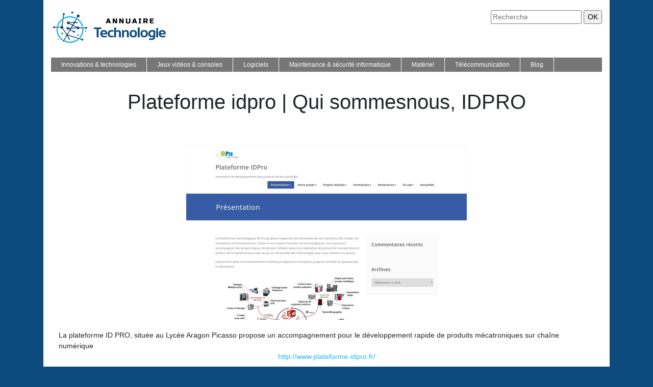

--- FILE ---
content_type: image/svg+xml
request_url: https://www.annuaire-technologie.com/wp-content/uploads/2022/05/annuaire-technologie-logo.svg
body_size: 3900
content:
<?xml version="1.0" encoding="utf-8"?>
<!-- Generator: Adobe Illustrator 16.0.0, SVG Export Plug-In . SVG Version: 6.00 Build 0)  -->
<!DOCTYPE svg PUBLIC "-//W3C//DTD SVG 1.1//EN" "http://www.w3.org/Graphics/SVG/1.1/DTD/svg11.dtd">
<svg version="1.1" id="Calque_1" xmlns="http://www.w3.org/2000/svg" xmlns:xlink="http://www.w3.org/1999/xlink" x="0px" y="0px"
	 width="228.817px" height="68.25px" viewBox="0 0 228.817 68.25" enable-background="new 0 0 228.817 68.25" xml:space="preserve">
<path fill-rule="evenodd" clip-rule="evenodd" fill="#0D4A7E" d="M203.994,52.613c0,4.198-2.524,6.297-7.572,6.297
	c-1.771,0-3.341-0.229-4.711-0.683v-2.874c1.397,0.454,2.978,0.682,4.74,0.682c2.613,0,3.917-1.091,3.917-3.285
	c-1.076,0.459-2.239,0.682-3.478,0.682c-4.272,0-6.408-2.33-6.408-6.996c0-4.736,2.485-7.106,7.46-7.106
	c1.674,0,3.692,0.199,6.052,0.592V52.613z M200.368,42.59c-0.594-0.221-1.438-0.328-2.532-0.328c-2.512,0-3.769,1.383-3.769,4.146
	c0,2.678,1.084,4.014,3.248,4.014c1.038,0,2.056-0.246,3.053-0.738V42.59z M175.206,46.52c0-4.82,2.374-7.229,7.118-7.229
	c4.748,0,7.122,2.41,7.122,7.229c0,4.81-2.374,7.218-7.122,7.218C177.594,53.737,175.224,51.329,175.206,46.52z M178.832,46.464
	c0,3.005,1.164,4.506,3.492,4.506c2.326,0,3.491-1.501,3.491-4.506c0-2.93-1.165-4.395-3.491-4.395
	C179.996,42.069,178.832,43.534,178.832,46.464z M173.482,34.125v19.584h-3.633V34.125H173.482z M209.557,39.835v13.874h-3.633
	V39.835H209.557z M209.557,35.326v3.765h-3.633v-3.765H209.557z M153.891,46.52c0-4.82,2.376-7.229,7.118-7.229
	c4.751,0,7.124,2.41,7.124,7.229c0,4.81-2.373,7.218-7.124,7.218C156.281,53.737,153.91,51.329,153.891,46.52z M157.52,46.464
	c0,3.005,1.163,4.506,3.489,4.506c2.328,0,3.491-1.501,3.491-4.506c0-2.93-1.163-4.395-3.491-4.395
	C158.683,42.069,157.52,43.534,157.52,46.464z M139.09,53.709V39.33h2.81l0.454,2.11c1.374-1.408,2.944-2.11,4.707-2.11
	c3.406,0,5.107,1.773,5.107,5.312v9.067h-3.627v-9.067c0-1.584-0.788-2.38-2.368-2.38c-1.179,0-2.328,0.467-3.45,1.412v10.035
	H139.09z M123.609,53.709V34.125h3.631v7.039c1.131-1.221,2.574-1.834,4.337-1.834c3.408,0,5.108,1.773,5.108,5.312v9.067h-3.627
	v-9.067c0-1.584-0.789-2.38-2.369-2.38c-1.179,0-2.328,0.467-3.449,1.412v10.035H123.609z M122.231,53.297
	c-1.188,0.277-2.422,0.412-3.698,0.412c-5.113,0-7.67-2.486-7.67-7.465c0-4.608,2.557-6.915,7.67-6.915
	c1.276,0,2.511,0.137,3.698,0.413v2.875c-1.188-0.274-2.328-0.411-3.426-0.411c-2.875,0-4.315,1.346-4.315,4.038
	c0,3.063,1.44,4.591,4.315,4.591c1.098,0,2.238-0.141,3.426-0.413V53.297z M100.242,45.273h6.137v-0.107
	c0-1.993-1.005-2.988-3.016-2.988C101.447,42.178,100.406,43.211,100.242,45.273z M103.363,39.33c4.365,0,6.549,2.228,6.549,6.682
	c0,0.591-0.042,1.187-0.127,1.777h-9.543c0,2.029,1.486,3.046,4.464,3.046c1.453,0,2.902-0.141,4.356-0.413v2.875
	c-1.272,0.277-2.814,0.412-4.629,0.412c-5.215,0-7.819-2.449-7.819-7.353C96.615,41.672,98.863,39.33,103.363,39.33z
	 M214.718,45.273h6.137v-0.107c0-1.993-1.004-2.988-3.015-2.988C215.925,42.178,214.882,43.211,214.718,45.273z M217.84,39.33
	c4.365,0,6.549,2.228,6.549,6.682c0,0.591-0.042,1.187-0.127,1.777h-9.544c0,2.029,1.486,3.046,4.464,3.046
	c1.453,0,2.902-0.141,4.357-0.413v2.875c-1.272,0.277-2.814,0.412-4.63,0.412c-5.214,0-7.817-2.449-7.817-7.353
	C211.092,41.672,213.34,39.33,217.84,39.33z M98.655,34.125v3.148h-5.614v16.436h-3.63V37.273h-5.616v-3.148H98.655z"/>
<path fill="#20B8EC" d="M11.368,32.19c1.147-4.854,3.63-9.191,7.041-12.603c1.132-1.131,2.366-2.161,3.686-3.073l-0.521,3.612
	c-0.471,0.403-0.926,0.823-1.364,1.262c-2.943,2.944-5.123,6.652-6.215,10.801H11.368z M22.434,60.309
	c-1.449-0.968-2.796-2.074-4.025-3.304c-4.788-4.787-7.749-11.401-7.749-18.708c0-0.998,0.055-1.984,0.164-2.953h2.563
	c-0.119,0.968-0.181,1.955-0.181,2.953c0,6.602,2.677,12.581,7.003,16.909c1.085,1.085,2.274,2.067,3.55,2.927
	C22.975,58.554,22.447,59.376,22.434,60.309z M54.895,57.895c-4.697,4.263-10.934,6.862-17.776,6.862
	c-3.852,0-7.511-0.824-10.813-2.304c0.689-0.447,1.145-1.224,1.145-2.107c0-0.059-0.003-0.117-0.006-0.174
	c2.957,1.31,6.229,2.037,9.673,2.037c5.639,0,10.821-1.952,14.909-5.216L54.895,57.895z M63.518,36.52
	c0.04,0.588,0.06,1.18,0.06,1.778c0,6.502-2.347,12.458-6.238,17.064l-2.658-0.839c3.94-4.262,6.349-9.963,6.349-16.225
	c0-0.598-0.022-1.19-0.066-1.778H63.518z M52.088,16.477c1.34,0.922,2.592,1.966,3.74,3.111c3.683,3.683,6.285,8.449,7.291,13.778
	h-2.597c-0.969-4.625-3.275-8.757-6.494-11.977c-0.99-0.99-2.067-1.895-3.218-2.698L52.088,16.477z M37.119,11.838
	c4.429,0,8.604,1.089,12.272,3.014l-1.274,2.208c-3.292-1.708-7.033-2.675-10.998-2.675c-4.373,0-8.472,1.174-11.998,3.223
	l0.45-3.122C29.061,12.791,32.978,11.838,37.119,11.838z"/>
<path fill-rule="evenodd" clip-rule="evenodd" fill="#0D4A7E" d="M37.911,36.362l-3.144,0.14c-0.011,0.04-0.022,0.078-0.036,0.116
	l2.369,1.148L37.911,36.362z M43.566,31.204c-0.287,0.208-0.64,0.332-1.022,0.332c-0.029,0-0.058,0-0.089-0.001l-1.837,3.182
	l9.084-0.406L43.566,31.204z M42.544,28.066c0.052,0,0.103,0.002,0.153,0.005l1.411-2.444c-0.091-0.118-0.168-0.249-0.23-0.388
	l-7.321,0.135c-0.027,0.175-0.072,0.344-0.129,0.507l5.045,2.554C41.768,28.204,42.14,28.066,42.544,28.066z M13.792,56.901
	c0.465,0,0.842,0.377,0.842,0.843c0,0.464-0.377,0.841-0.842,0.841s-0.842-0.377-0.842-0.841
	C12.95,57.278,13.326,56.901,13.792,56.901z M41.621,2.625c1.06,0,1.92,0.859,1.92,1.919c0,1.063-0.86,1.922-1.92,1.922
	c-1.061,0-1.92-0.86-1.92-1.922C39.701,3.483,40.56,2.625,41.621,2.625z M67.799,39.719c0.67,0,1.213,0.544,1.213,1.212
	c0,0.67-0.543,1.214-1.213,1.214s-1.213-0.544-1.213-1.214C66.586,40.263,67.129,39.719,67.799,39.719z M52.773,47.907
	c-0.725,0-1.314,0.588-1.314,1.313c0,0.727,0.589,1.314,1.314,1.314c0.726,0,1.314-0.588,1.314-1.314
	C54.087,48.495,53.499,47.907,52.773,47.907z M21.944,44.469c0.875,0,1.584,0.709,1.584,1.582c0,0.875-0.709,1.586-1.584,1.586
	c-0.874,0-1.583-0.711-1.583-1.586C20.361,45.178,21.07,44.469,21.944,44.469z M22.344,31.164c1,0.44,1.698,1.441,1.698,2.603
	c0,0.697-0.251,1.336-0.667,1.831l7.791,11.369c0.126-0.024,0.257-0.037,0.392-0.037c0.082,0,0.164,0.005,0.245,0.016l4.533-7.854
	l-2.56-1.243c-0.377,0.248-0.829,0.393-1.314,0.393c-1.324,0-2.397-1.074-2.397-2.398c0-1.324,1.074-2.398,2.397-2.398
	c1.021,0,1.892,0.639,2.238,1.535l4.116-0.182l2.31-4.001c-0.198-0.279-0.314-0.62-0.314-0.988l-5.277-2.67
	c-0.488,0.394-1.109,0.629-1.786,0.629c-1.571,0-2.845-1.273-2.845-2.845c0-1.571,1.274-2.845,2.845-2.845
	c1.194,0,2.217,0.736,2.639,1.779l7.462-0.139c0.289-0.722,0.995-1.232,1.82-1.232c0.083,0,0.164,0.004,0.244,0.015l5.279-9.143
	c-0.515-0.515-0.835-1.228-0.835-2.013c0-1.572,1.276-2.845,2.846-2.845c1.571,0,2.845,1.273,2.845,2.845
	c0,1.569-1.274,2.845-2.845,2.845c-0.236,0-0.467-0.029-0.686-0.083l-5.286,9.154c0.09,0.12,0.168,0.25,0.229,0.388l2.386-0.043
	c0.236-0.317,0.615-0.524,1.042-0.524c0.716,0,1.297,0.582,1.297,1.298c0,0.717-0.581,1.298-1.297,1.298
	c-0.438,0-0.825-0.217-1.061-0.549l-2.338,0.043c-0.289,0.722-0.995,1.233-1.82,1.233c-0.083,0-0.165-0.006-0.245-0.015
	l-1.424,2.466c0.177,0.272,0.279,0.597,0.279,0.945l-0.001,0.057l6.255,3.167c0.521-0.57,1.269-0.926,2.102-0.926
	c1.305,0,2.407,0.879,2.741,2.082H66.83c0.297-0.704,0.994-1.196,1.804-1.196c1.083,0,1.959,0.877,1.959,1.96
	c0,1.081-0.876,1.959-1.959,1.959c-0.811,0-1.507-0.495-1.804-1.196H55.377c-0.334,1.2-1.436,2.082-2.741,2.082
	c-1.264,0-2.334-0.823-2.706-1.963l-10.216,0.456l-1.242,2.148l5.191,2.519c0.345-0.302,0.796-0.486,1.291-0.486
	c1.083,0,1.96,0.878,1.96,1.959c0,1.083-0.877,1.959-1.96,1.959c-1.082,0-1.959-0.876-1.959-1.959c0-0.034,0-0.066,0.003-0.102
	l-5.29-2.564l-4.589,7.949c0.214,0.283,0.354,0.626,0.389,0.999l26.18,8.251c0.36-0.426,0.896-0.694,1.495-0.694
	c1.083,0,1.961,0.876,1.961,1.959c0,1.081-0.878,1.959-1.961,1.959c-1.017,0-1.854-0.774-1.95-1.769l-26.184-8.252l-0.033,0.038
	l2.708,5.744c0.602,0.115,1.056,0.643,1.056,1.276c0,0.718-0.581,1.297-1.299,1.297c-0.716,0-1.297-0.579-1.297-1.297
	c0-0.227,0.058-0.438,0.16-0.624l-2.707-5.745h-0.08c-0.083,0-0.165-0.005-0.245-0.015l-4.954,8.581
	c0.177,0.268,0.279,0.588,0.279,0.932c0,0.938-0.759,1.695-1.695,1.695c-0.937,0-1.696-0.758-1.696-1.695
	c0-0.937,0.759-1.695,1.696-1.695c0.032,0,0.065,0,0.098,0.003l4.955-8.581c-0.25-0.33-0.398-0.738-0.398-1.184
	c0-0.39,0.114-0.752,0.31-1.059l-7.79-11.371c-0.289,0.1-0.599,0.153-0.921,0.153c-1.307,0-2.408-0.88-2.741-2.082H7.738
	c-0.297,0.703-0.994,1.195-1.804,1.195c-1.083,0-1.959-0.876-1.959-1.959c0-1.081,0.876-1.959,1.959-1.959
	c0.811,0,1.507,0.495,1.804,1.195h10.717c0.303-1.086,1.234-1.912,2.378-2.057l3.124-21.645c-0.567-0.344-0.946-0.967-0.946-1.678
	c0-1.081,0.877-1.959,1.959-1.959c1.083,0,1.959,0.878,1.959,1.959c0,0.911-0.622,1.676-1.462,1.895L22.344,31.164z"/>
<g>
	<path d="M109.826,26.032h-2.704l3.675-9.706h2.772l3.675,9.706h-2.704l-0.624-1.733h-3.466L109.826,26.032z M111.074,22.497h2.218
		l-1.108-3.259L111.074,22.497z"/>
	<path d="M129.169,26.032h-2.635l-3.327-5.824v5.824h-2.496v-9.706h2.635l3.327,5.824v-5.824h2.496V26.032z"/>
	<path d="M142.063,26.032h-2.635l-3.327-5.824v5.824h-2.496v-9.706h2.635l3.327,5.824v-5.824h2.496V26.032z"/>
	<path d="M152.74,16.326h2.496v7.072c0,0.97-0.22,1.675-0.658,2.114c-0.439,0.439-1.145,0.659-2.115,0.659h-3.188
		c-0.971,0-1.676-0.22-2.115-0.659c-0.438-0.439-0.658-1.144-0.658-2.114v-7.072h2.496v7.072c0,0.554,0.277,0.832,0.832,0.832h2.079
		c0.555,0,0.832-0.277,0.832-0.832V16.326z"/>
	<path d="M161.13,26.032h-2.704l3.675-9.706h2.772l3.675,9.706h-2.704l-0.624-1.733h-3.466L161.13,26.032z M162.378,22.497h2.218
		l-1.108-3.259L162.378,22.497z"/>
	<path d="M176.59,26.032h-4.991v-1.941h1.248v-5.824h-1.248v-1.941h4.991v1.941h-1.247v5.824h1.247V26.032z"/>
	<path d="M180.611,16.326h5.823c0.971,0,1.676,0.22,2.115,0.659c0.438,0.439,0.658,1.144,0.658,2.114v1.248
		c0,0.768-0.127,1.364-0.381,1.789c-0.255,0.425-0.659,0.708-1.214,0.846l1.733,3.05h-2.704l-1.595-2.912h-1.94v2.912h-2.496V16.326
		z M186.712,19.099c0-0.555-0.277-0.832-0.832-0.832h-2.772v2.912h2.772c0.555,0,0.832-0.277,0.832-0.832V19.099z"/>
	<path d="M201.063,26.032h-7.695v-9.706h7.695v1.941h-5.199v1.872h4.09v1.941h-4.09v2.01h5.199V26.032z"/>
</g>
</svg>
